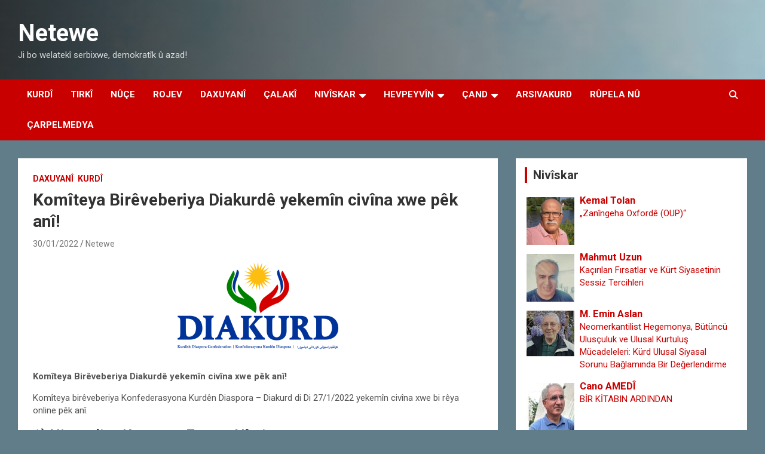

--- FILE ---
content_type: text/html; charset=UTF-8
request_url: http://portal.netewe.com/komiteya-bireveberiya-diakurde-yekemin-civina-xwe-pek-ani/
body_size: 20677
content:
<!doctype html>
<html lang="nl-NL" xmlns:og="http://ogp.me/ns#" xmlns:fb="http://ogp.me/ns/fb#">
<head>
	<meta charset="UTF-8">
	<meta name="viewport" content="width=device-width, initial-scale=1, shrink-to-fit=no">
	<link rel="profile" href="https://gmpg.org/xfn/11">

	<title>Komîteya Birêveberiya Diakurdê yekemîn civîna xwe pêk anî! &#8211; Netewe</title>
<meta name='robots' content='max-image-preview:large' />
<link rel='dns-prefetch' href='//static.addtoany.com' />
<link rel='dns-prefetch' href='//fonts.googleapis.com' />
<link rel="alternate" type="application/rss+xml" title="Netewe &raquo; feed" href="http://portal.netewe.com/feed/" />
<link rel="alternate" type="application/rss+xml" title="Netewe &raquo; reacties feed" href="http://portal.netewe.com/comments/feed/" />
<link rel="alternate" type="application/rss+xml" title="Netewe &raquo; Komîteya Birêveberiya Diakurdê yekemîn civîna xwe pêk anî! reacties feed" href="http://portal.netewe.com/komiteya-bireveberiya-diakurde-yekemin-civina-xwe-pek-ani/feed/" />
<link rel="alternate" title="oEmbed (JSON)" type="application/json+oembed" href="http://portal.netewe.com/wp-json/oembed/1.0/embed?url=http%3A%2F%2Fportal.netewe.com%2Fkomiteya-bireveberiya-diakurde-yekemin-civina-xwe-pek-ani%2F" />
<link rel="alternate" title="oEmbed (XML)" type="text/xml+oembed" href="http://portal.netewe.com/wp-json/oembed/1.0/embed?url=http%3A%2F%2Fportal.netewe.com%2Fkomiteya-bireveberiya-diakurde-yekemin-civina-xwe-pek-ani%2F&#038;format=xml" />
<style id='wp-img-auto-sizes-contain-inline-css' type='text/css'>
img:is([sizes=auto i],[sizes^="auto," i]){contain-intrinsic-size:3000px 1500px}
/*# sourceURL=wp-img-auto-sizes-contain-inline-css */
</style>
<style id='wp-emoji-styles-inline-css' type='text/css'>

	img.wp-smiley, img.emoji {
		display: inline !important;
		border: none !important;
		box-shadow: none !important;
		height: 1em !important;
		width: 1em !important;
		margin: 0 0.07em !important;
		vertical-align: -0.1em !important;
		background: none !important;
		padding: 0 !important;
	}
/*# sourceURL=wp-emoji-styles-inline-css */
</style>
<style id='wp-block-library-inline-css' type='text/css'>
:root{--wp-block-synced-color:#7a00df;--wp-block-synced-color--rgb:122,0,223;--wp-bound-block-color:var(--wp-block-synced-color);--wp-editor-canvas-background:#ddd;--wp-admin-theme-color:#007cba;--wp-admin-theme-color--rgb:0,124,186;--wp-admin-theme-color-darker-10:#006ba1;--wp-admin-theme-color-darker-10--rgb:0,107,160.5;--wp-admin-theme-color-darker-20:#005a87;--wp-admin-theme-color-darker-20--rgb:0,90,135;--wp-admin-border-width-focus:2px}@media (min-resolution:192dpi){:root{--wp-admin-border-width-focus:1.5px}}.wp-element-button{cursor:pointer}:root .has-very-light-gray-background-color{background-color:#eee}:root .has-very-dark-gray-background-color{background-color:#313131}:root .has-very-light-gray-color{color:#eee}:root .has-very-dark-gray-color{color:#313131}:root .has-vivid-green-cyan-to-vivid-cyan-blue-gradient-background{background:linear-gradient(135deg,#00d084,#0693e3)}:root .has-purple-crush-gradient-background{background:linear-gradient(135deg,#34e2e4,#4721fb 50%,#ab1dfe)}:root .has-hazy-dawn-gradient-background{background:linear-gradient(135deg,#faaca8,#dad0ec)}:root .has-subdued-olive-gradient-background{background:linear-gradient(135deg,#fafae1,#67a671)}:root .has-atomic-cream-gradient-background{background:linear-gradient(135deg,#fdd79a,#004a59)}:root .has-nightshade-gradient-background{background:linear-gradient(135deg,#330968,#31cdcf)}:root .has-midnight-gradient-background{background:linear-gradient(135deg,#020381,#2874fc)}:root{--wp--preset--font-size--normal:16px;--wp--preset--font-size--huge:42px}.has-regular-font-size{font-size:1em}.has-larger-font-size{font-size:2.625em}.has-normal-font-size{font-size:var(--wp--preset--font-size--normal)}.has-huge-font-size{font-size:var(--wp--preset--font-size--huge)}.has-text-align-center{text-align:center}.has-text-align-left{text-align:left}.has-text-align-right{text-align:right}.has-fit-text{white-space:nowrap!important}#end-resizable-editor-section{display:none}.aligncenter{clear:both}.items-justified-left{justify-content:flex-start}.items-justified-center{justify-content:center}.items-justified-right{justify-content:flex-end}.items-justified-space-between{justify-content:space-between}.screen-reader-text{border:0;clip-path:inset(50%);height:1px;margin:-1px;overflow:hidden;padding:0;position:absolute;width:1px;word-wrap:normal!important}.screen-reader-text:focus{background-color:#ddd;clip-path:none;color:#444;display:block;font-size:1em;height:auto;left:5px;line-height:normal;padding:15px 23px 14px;text-decoration:none;top:5px;width:auto;z-index:100000}html :where(.has-border-color){border-style:solid}html :where([style*=border-top-color]){border-top-style:solid}html :where([style*=border-right-color]){border-right-style:solid}html :where([style*=border-bottom-color]){border-bottom-style:solid}html :where([style*=border-left-color]){border-left-style:solid}html :where([style*=border-width]){border-style:solid}html :where([style*=border-top-width]){border-top-style:solid}html :where([style*=border-right-width]){border-right-style:solid}html :where([style*=border-bottom-width]){border-bottom-style:solid}html :where([style*=border-left-width]){border-left-style:solid}html :where(img[class*=wp-image-]){height:auto;max-width:100%}:where(figure){margin:0 0 1em}html :where(.is-position-sticky){--wp-admin--admin-bar--position-offset:var(--wp-admin--admin-bar--height,0px)}@media screen and (max-width:600px){html :where(.is-position-sticky){--wp-admin--admin-bar--position-offset:0px}}

/*# sourceURL=wp-block-library-inline-css */
</style><style id='global-styles-inline-css' type='text/css'>
:root{--wp--preset--aspect-ratio--square: 1;--wp--preset--aspect-ratio--4-3: 4/3;--wp--preset--aspect-ratio--3-4: 3/4;--wp--preset--aspect-ratio--3-2: 3/2;--wp--preset--aspect-ratio--2-3: 2/3;--wp--preset--aspect-ratio--16-9: 16/9;--wp--preset--aspect-ratio--9-16: 9/16;--wp--preset--color--black: #000000;--wp--preset--color--cyan-bluish-gray: #abb8c3;--wp--preset--color--white: #ffffff;--wp--preset--color--pale-pink: #f78da7;--wp--preset--color--vivid-red: #cf2e2e;--wp--preset--color--luminous-vivid-orange: #ff6900;--wp--preset--color--luminous-vivid-amber: #fcb900;--wp--preset--color--light-green-cyan: #7bdcb5;--wp--preset--color--vivid-green-cyan: #00d084;--wp--preset--color--pale-cyan-blue: #8ed1fc;--wp--preset--color--vivid-cyan-blue: #0693e3;--wp--preset--color--vivid-purple: #9b51e0;--wp--preset--gradient--vivid-cyan-blue-to-vivid-purple: linear-gradient(135deg,rgb(6,147,227) 0%,rgb(155,81,224) 100%);--wp--preset--gradient--light-green-cyan-to-vivid-green-cyan: linear-gradient(135deg,rgb(122,220,180) 0%,rgb(0,208,130) 100%);--wp--preset--gradient--luminous-vivid-amber-to-luminous-vivid-orange: linear-gradient(135deg,rgb(252,185,0) 0%,rgb(255,105,0) 100%);--wp--preset--gradient--luminous-vivid-orange-to-vivid-red: linear-gradient(135deg,rgb(255,105,0) 0%,rgb(207,46,46) 100%);--wp--preset--gradient--very-light-gray-to-cyan-bluish-gray: linear-gradient(135deg,rgb(238,238,238) 0%,rgb(169,184,195) 100%);--wp--preset--gradient--cool-to-warm-spectrum: linear-gradient(135deg,rgb(74,234,220) 0%,rgb(151,120,209) 20%,rgb(207,42,186) 40%,rgb(238,44,130) 60%,rgb(251,105,98) 80%,rgb(254,248,76) 100%);--wp--preset--gradient--blush-light-purple: linear-gradient(135deg,rgb(255,206,236) 0%,rgb(152,150,240) 100%);--wp--preset--gradient--blush-bordeaux: linear-gradient(135deg,rgb(254,205,165) 0%,rgb(254,45,45) 50%,rgb(107,0,62) 100%);--wp--preset--gradient--luminous-dusk: linear-gradient(135deg,rgb(255,203,112) 0%,rgb(199,81,192) 50%,rgb(65,88,208) 100%);--wp--preset--gradient--pale-ocean: linear-gradient(135deg,rgb(255,245,203) 0%,rgb(182,227,212) 50%,rgb(51,167,181) 100%);--wp--preset--gradient--electric-grass: linear-gradient(135deg,rgb(202,248,128) 0%,rgb(113,206,126) 100%);--wp--preset--gradient--midnight: linear-gradient(135deg,rgb(2,3,129) 0%,rgb(40,116,252) 100%);--wp--preset--font-size--small: 13px;--wp--preset--font-size--medium: 20px;--wp--preset--font-size--large: 36px;--wp--preset--font-size--x-large: 42px;--wp--preset--spacing--20: 0.44rem;--wp--preset--spacing--30: 0.67rem;--wp--preset--spacing--40: 1rem;--wp--preset--spacing--50: 1.5rem;--wp--preset--spacing--60: 2.25rem;--wp--preset--spacing--70: 3.38rem;--wp--preset--spacing--80: 5.06rem;--wp--preset--shadow--natural: 6px 6px 9px rgba(0, 0, 0, 0.2);--wp--preset--shadow--deep: 12px 12px 50px rgba(0, 0, 0, 0.4);--wp--preset--shadow--sharp: 6px 6px 0px rgba(0, 0, 0, 0.2);--wp--preset--shadow--outlined: 6px 6px 0px -3px rgb(255, 255, 255), 6px 6px rgb(0, 0, 0);--wp--preset--shadow--crisp: 6px 6px 0px rgb(0, 0, 0);}:where(.is-layout-flex){gap: 0.5em;}:where(.is-layout-grid){gap: 0.5em;}body .is-layout-flex{display: flex;}.is-layout-flex{flex-wrap: wrap;align-items: center;}.is-layout-flex > :is(*, div){margin: 0;}body .is-layout-grid{display: grid;}.is-layout-grid > :is(*, div){margin: 0;}:where(.wp-block-columns.is-layout-flex){gap: 2em;}:where(.wp-block-columns.is-layout-grid){gap: 2em;}:where(.wp-block-post-template.is-layout-flex){gap: 1.25em;}:where(.wp-block-post-template.is-layout-grid){gap: 1.25em;}.has-black-color{color: var(--wp--preset--color--black) !important;}.has-cyan-bluish-gray-color{color: var(--wp--preset--color--cyan-bluish-gray) !important;}.has-white-color{color: var(--wp--preset--color--white) !important;}.has-pale-pink-color{color: var(--wp--preset--color--pale-pink) !important;}.has-vivid-red-color{color: var(--wp--preset--color--vivid-red) !important;}.has-luminous-vivid-orange-color{color: var(--wp--preset--color--luminous-vivid-orange) !important;}.has-luminous-vivid-amber-color{color: var(--wp--preset--color--luminous-vivid-amber) !important;}.has-light-green-cyan-color{color: var(--wp--preset--color--light-green-cyan) !important;}.has-vivid-green-cyan-color{color: var(--wp--preset--color--vivid-green-cyan) !important;}.has-pale-cyan-blue-color{color: var(--wp--preset--color--pale-cyan-blue) !important;}.has-vivid-cyan-blue-color{color: var(--wp--preset--color--vivid-cyan-blue) !important;}.has-vivid-purple-color{color: var(--wp--preset--color--vivid-purple) !important;}.has-black-background-color{background-color: var(--wp--preset--color--black) !important;}.has-cyan-bluish-gray-background-color{background-color: var(--wp--preset--color--cyan-bluish-gray) !important;}.has-white-background-color{background-color: var(--wp--preset--color--white) !important;}.has-pale-pink-background-color{background-color: var(--wp--preset--color--pale-pink) !important;}.has-vivid-red-background-color{background-color: var(--wp--preset--color--vivid-red) !important;}.has-luminous-vivid-orange-background-color{background-color: var(--wp--preset--color--luminous-vivid-orange) !important;}.has-luminous-vivid-amber-background-color{background-color: var(--wp--preset--color--luminous-vivid-amber) !important;}.has-light-green-cyan-background-color{background-color: var(--wp--preset--color--light-green-cyan) !important;}.has-vivid-green-cyan-background-color{background-color: var(--wp--preset--color--vivid-green-cyan) !important;}.has-pale-cyan-blue-background-color{background-color: var(--wp--preset--color--pale-cyan-blue) !important;}.has-vivid-cyan-blue-background-color{background-color: var(--wp--preset--color--vivid-cyan-blue) !important;}.has-vivid-purple-background-color{background-color: var(--wp--preset--color--vivid-purple) !important;}.has-black-border-color{border-color: var(--wp--preset--color--black) !important;}.has-cyan-bluish-gray-border-color{border-color: var(--wp--preset--color--cyan-bluish-gray) !important;}.has-white-border-color{border-color: var(--wp--preset--color--white) !important;}.has-pale-pink-border-color{border-color: var(--wp--preset--color--pale-pink) !important;}.has-vivid-red-border-color{border-color: var(--wp--preset--color--vivid-red) !important;}.has-luminous-vivid-orange-border-color{border-color: var(--wp--preset--color--luminous-vivid-orange) !important;}.has-luminous-vivid-amber-border-color{border-color: var(--wp--preset--color--luminous-vivid-amber) !important;}.has-light-green-cyan-border-color{border-color: var(--wp--preset--color--light-green-cyan) !important;}.has-vivid-green-cyan-border-color{border-color: var(--wp--preset--color--vivid-green-cyan) !important;}.has-pale-cyan-blue-border-color{border-color: var(--wp--preset--color--pale-cyan-blue) !important;}.has-vivid-cyan-blue-border-color{border-color: var(--wp--preset--color--vivid-cyan-blue) !important;}.has-vivid-purple-border-color{border-color: var(--wp--preset--color--vivid-purple) !important;}.has-vivid-cyan-blue-to-vivid-purple-gradient-background{background: var(--wp--preset--gradient--vivid-cyan-blue-to-vivid-purple) !important;}.has-light-green-cyan-to-vivid-green-cyan-gradient-background{background: var(--wp--preset--gradient--light-green-cyan-to-vivid-green-cyan) !important;}.has-luminous-vivid-amber-to-luminous-vivid-orange-gradient-background{background: var(--wp--preset--gradient--luminous-vivid-amber-to-luminous-vivid-orange) !important;}.has-luminous-vivid-orange-to-vivid-red-gradient-background{background: var(--wp--preset--gradient--luminous-vivid-orange-to-vivid-red) !important;}.has-very-light-gray-to-cyan-bluish-gray-gradient-background{background: var(--wp--preset--gradient--very-light-gray-to-cyan-bluish-gray) !important;}.has-cool-to-warm-spectrum-gradient-background{background: var(--wp--preset--gradient--cool-to-warm-spectrum) !important;}.has-blush-light-purple-gradient-background{background: var(--wp--preset--gradient--blush-light-purple) !important;}.has-blush-bordeaux-gradient-background{background: var(--wp--preset--gradient--blush-bordeaux) !important;}.has-luminous-dusk-gradient-background{background: var(--wp--preset--gradient--luminous-dusk) !important;}.has-pale-ocean-gradient-background{background: var(--wp--preset--gradient--pale-ocean) !important;}.has-electric-grass-gradient-background{background: var(--wp--preset--gradient--electric-grass) !important;}.has-midnight-gradient-background{background: var(--wp--preset--gradient--midnight) !important;}.has-small-font-size{font-size: var(--wp--preset--font-size--small) !important;}.has-medium-font-size{font-size: var(--wp--preset--font-size--medium) !important;}.has-large-font-size{font-size: var(--wp--preset--font-size--large) !important;}.has-x-large-font-size{font-size: var(--wp--preset--font-size--x-large) !important;}
/*# sourceURL=global-styles-inline-css */
</style>

<style id='classic-theme-styles-inline-css' type='text/css'>
/*! This file is auto-generated */
.wp-block-button__link{color:#fff;background-color:#32373c;border-radius:9999px;box-shadow:none;text-decoration:none;padding:calc(.667em + 2px) calc(1.333em + 2px);font-size:1.125em}.wp-block-file__button{background:#32373c;color:#fff;text-decoration:none}
/*# sourceURL=/wp-includes/css/classic-themes.min.css */
</style>
<link rel='stylesheet' id='contact-form-7-css' href='http://portal.netewe.com/wp-content/plugins/contact-form-7/includes/css/styles.css?ver=6.1.4' type='text/css' media='all' />
<link rel='stylesheet' id='ppress-frontend-css' href='http://portal.netewe.com/wp-content/plugins/wp-user-avatar/assets/css/frontend.min.css?ver=4.16.8' type='text/css' media='all' />
<link rel='stylesheet' id='ppress-flatpickr-css' href='http://portal.netewe.com/wp-content/plugins/wp-user-avatar/assets/flatpickr/flatpickr.min.css?ver=4.16.8' type='text/css' media='all' />
<link rel='stylesheet' id='ppress-select2-css' href='http://portal.netewe.com/wp-content/plugins/wp-user-avatar/assets/select2/select2.min.css?ver=6.9' type='text/css' media='all' />
<link rel='stylesheet' id='bootstrap-style-css' href='http://portal.netewe.com/wp-content/themes/newscard/assets/library/bootstrap/css/bootstrap.min.css?ver=4.0.0' type='text/css' media='all' />
<link rel='stylesheet' id='font-awesome-style-css' href='http://portal.netewe.com/wp-content/themes/newscard/assets/library/font-awesome/css/all.min.css?ver=6.9' type='text/css' media='all' />
<link rel='stylesheet' id='newscard-google-fonts-css' href='//fonts.googleapis.com/css?family=Roboto%3A100%2C300%2C300i%2C400%2C400i%2C500%2C500i%2C700%2C700i&#038;ver=6.9' type='text/css' media='all' />
<link rel='stylesheet' id='newscard-style-css' href='http://portal.netewe.com/wp-content/themes/newscard/style.css?ver=6.9' type='text/css' media='all' />
<link rel='stylesheet' id='fancybox-css' href='http://portal.netewe.com/wp-content/plugins/easy-fancybox/fancybox/1.5.4/jquery.fancybox.min.css?ver=6.9' type='text/css' media='screen' />
<style id='fancybox-inline-css' type='text/css'>
#fancybox-outer{background:#ffffff}#fancybox-content{background:#ffffff;border-color:#ffffff;color:#000000;}#fancybox-title,#fancybox-title-float-main{color:#fff}
/*# sourceURL=fancybox-inline-css */
</style>
<link rel='stylesheet' id='addtoany-css' href='http://portal.netewe.com/wp-content/plugins/add-to-any/addtoany.min.css?ver=1.16' type='text/css' media='all' />
<script type="text/javascript" id="addtoany-core-js-before">
/* <![CDATA[ */
window.a2a_config=window.a2a_config||{};a2a_config.callbacks=[];a2a_config.overlays=[];a2a_config.templates={};a2a_localize = {
	Share: "Delen",
	Save: "Opslaan",
	Subscribe: "Inschrijven",
	Email: "E-mail",
	Bookmark: "Bookmark",
	ShowAll: "Alles weergeven",
	ShowLess: "Niet alles weergeven",
	FindServices: "Vind dienst(en)",
	FindAnyServiceToAddTo: "Vind direct een dienst om aan toe te voegen",
	PoweredBy: "Mede mogelijk gemaakt door",
	ShareViaEmail: "Delen per e-mail",
	SubscribeViaEmail: "Abonneren via e-mail",
	BookmarkInYourBrowser: "Bookmark in je browser",
	BookmarkInstructions: "Druk op Ctrl+D of \u2318+D om deze pagina te bookmarken",
	AddToYourFavorites: "Voeg aan je favorieten toe",
	SendFromWebOrProgram: "Stuur vanuit elk e-mailadres of e-mail programma",
	EmailProgram: "E-mail programma",
	More: "Meer&#8230;",
	ThanksForSharing: "Bedankt voor het delen!",
	ThanksForFollowing: "Dank voor het volgen!"
};


//# sourceURL=addtoany-core-js-before
/* ]]> */
</script>
<script type="text/javascript" defer src="https://static.addtoany.com/menu/page.js" id="addtoany-core-js"></script>
<script type="text/javascript" src="http://portal.netewe.com/wp-includes/js/jquery/jquery.min.js?ver=3.7.1" id="jquery-core-js"></script>
<script type="text/javascript" src="http://portal.netewe.com/wp-includes/js/jquery/jquery-migrate.min.js?ver=3.4.1" id="jquery-migrate-js"></script>
<script type="text/javascript" defer src="http://portal.netewe.com/wp-content/plugins/add-to-any/addtoany.min.js?ver=1.1" id="addtoany-jquery-js"></script>
<script type="text/javascript" src="http://portal.netewe.com/wp-content/plugins/related-posts-thumbnails/assets/js/front.min.js?ver=4.3.1" id="rpt_front_style-js"></script>
<script type="text/javascript" src="http://portal.netewe.com/wp-content/plugins/related-posts-thumbnails/assets/js/lazy-load.js?ver=4.3.1" id="rpt-lazy-load-js"></script>
<script type="text/javascript" src="http://portal.netewe.com/wp-content/plugins/wp-user-avatar/assets/flatpickr/flatpickr.min.js?ver=4.16.8" id="ppress-flatpickr-js"></script>
<script type="text/javascript" src="http://portal.netewe.com/wp-content/plugins/wp-user-avatar/assets/select2/select2.min.js?ver=4.16.8" id="ppress-select2-js"></script>
<link rel="https://api.w.org/" href="http://portal.netewe.com/wp-json/" /><link rel="alternate" title="JSON" type="application/json" href="http://portal.netewe.com/wp-json/wp/v2/posts/19856" /><link rel="EditURI" type="application/rsd+xml" title="RSD" href="http://portal.netewe.com/xmlrpc.php?rsd" />
<meta name="generator" content="WordPress 6.9" />
<link rel="canonical" href="http://portal.netewe.com/komiteya-bireveberiya-diakurde-yekemin-civina-xwe-pek-ani/" />
<link rel='shortlink' href='http://portal.netewe.com/?p=19856' />
<style>[class*=" icon-oc-"],[class^=icon-oc-]{speak:none;font-style:normal;font-weight:400;font-variant:normal;text-transform:none;line-height:1;-webkit-font-smoothing:antialiased;-moz-osx-font-smoothing:grayscale}.icon-oc-one-com-white-32px-fill:before{content:"901"}.icon-oc-one-com:before{content:"900"}#one-com-icon,.toplevel_page_onecom-wp .wp-menu-image{speak:none;display:flex;align-items:center;justify-content:center;text-transform:none;line-height:1;-webkit-font-smoothing:antialiased;-moz-osx-font-smoothing:grayscale}.onecom-wp-admin-bar-item>a,.toplevel_page_onecom-wp>.wp-menu-name{font-size:16px;font-weight:400;line-height:1}.toplevel_page_onecom-wp>.wp-menu-name img{width:69px;height:9px;}.wp-submenu-wrap.wp-submenu>.wp-submenu-head>img{width:88px;height:auto}.onecom-wp-admin-bar-item>a img{height:7px!important}.onecom-wp-admin-bar-item>a img,.toplevel_page_onecom-wp>.wp-menu-name img{opacity:.8}.onecom-wp-admin-bar-item.hover>a img,.toplevel_page_onecom-wp.wp-has-current-submenu>.wp-menu-name img,li.opensub>a.toplevel_page_onecom-wp>.wp-menu-name img{opacity:1}#one-com-icon:before,.onecom-wp-admin-bar-item>a:before,.toplevel_page_onecom-wp>.wp-menu-image:before{content:'';position:static!important;background-color:rgba(240,245,250,.4);border-radius:102px;width:18px;height:18px;padding:0!important}.onecom-wp-admin-bar-item>a:before{width:14px;height:14px}.onecom-wp-admin-bar-item.hover>a:before,.toplevel_page_onecom-wp.opensub>a>.wp-menu-image:before,.toplevel_page_onecom-wp.wp-has-current-submenu>.wp-menu-image:before{background-color:#76b82a}.onecom-wp-admin-bar-item>a{display:inline-flex!important;align-items:center;justify-content:center}#one-com-logo-wrapper{font-size:4em}#one-com-icon{vertical-align:middle}.imagify-welcome{display:none !important;}</style>        <style>
            #related_posts_thumbnails li {
                border-right: 1px solid #DDDDDD;
                background-color: #FFFFFF            }

            #related_posts_thumbnails li:hover {
                background-color: #EEEEEF;
            }

            .relpost_content {
                font-size: 12px;
                color: #333333;
            }

            .relpost-block-single {
                background-color: #FFFFFF;
                border-right: 1px solid #DDDDDD;
                border-left: 1px solid #DDDDDD;
                margin-right: -1px;
            }

            .relpost-block-single:hover {
                background-color: #EEEEEF;
            }
        </style>

        <link rel="pingback" href="http://portal.netewe.com/xmlrpc.php">		<style type="text/css">
					.site-title a,
			.site-description {
				color: #141414;
			}
				</style>
		<style type="text/css" id="custom-background-css">
body.custom-background { background-color: #607d89; }
</style>
	<link rel="icon" href="http://portal.netewe.com/wp-content/uploads/2025/12/cropped-Logo-ala-32x32.png" sizes="32x32" />
<link rel="icon" href="http://portal.netewe.com/wp-content/uploads/2025/12/cropped-Logo-ala-192x192.png" sizes="192x192" />
<link rel="apple-touch-icon" href="http://portal.netewe.com/wp-content/uploads/2025/12/cropped-Logo-ala-180x180.png" />
<meta name="msapplication-TileImage" content="http://portal.netewe.com/wp-content/uploads/2025/12/cropped-Logo-ala-270x270.png" />
		<style type="text/css" id="wp-custom-css">
			.post-img-wrap .post-img,
.page-single-img-wrap .post-img {
	position: absolute;
	top: 0;
	left: 0;
	right: 0;
	bottom: 0;
	background-size: contain;
	background-position: center center;
	background-repeat: no-repeat;
	transition: all ease-in-out 0.5s;
	-webkit-transition: all ease-in-out 0.5s;
	-moz-transition: all ease-in-out 0.5s;
	transform: scale(1.006);
	-webkit-transform: scale(1.006);
	-moz-transform: scale(1.006);
}
.post-img-wrap, .page-single-img-wrap {
    display: block;
    position: relative;
    overflow: hidden;
	    background-color: #fff
   }		</style>
		
<!-- START - Heateor Open Graph Meta Tags 1.1.12 -->
<link rel="canonical" href="http://portal.netewe.com/komiteya-bireveberiya-diakurde-yekemin-civina-xwe-pek-ani/"/>
<meta name="description" content="Komîteya Birêveberiya Diakurdê yekemîn civîna xwe pêk anî! Komîteya birêveberiya Konfederasyona Kurdên Diaspora - Diakurd di Di 27/1/2022 yekemîn civîna xwe bi rêya online pêk anî. 1) Nirxandina Kongreya Zaraya Nîştiman Kongreya Diakurdê bi amadebûna zêdeyî 120 kesan bi fîzîkî û 60 kesan bi rêya onl"/>
<meta property="og:locale" content="nl_NL"/>
<meta property="og:site_name" content="Netewe"/>
<meta property="og:title" content="Komîteya Birêveberiya Diakurdê yekemîn civîna xwe pêk anî!"/>
<meta property="og:url" content="http://portal.netewe.com/komiteya-bireveberiya-diakurde-yekemin-civina-xwe-pek-ani/"/>
<meta property="og:type" content="article"/>
<meta property="og:image" content="http://portal.netewe.com/wp-content/uploads/2022/01/Diakurd-logo-2022.png"/>
<meta property="og:description" content="Komîteya Birêveberiya Diakurdê yekemîn civîna xwe pêk anî! Komîteya birêveberiya Konfederasyona Kurdên Diaspora - Diakurd di Di 27/1/2022 yekemîn civîna xwe bi rêya online pêk anî. 1) Nirxandina Kongreya Zaraya Nîştiman Kongreya Diakurdê bi amadebûna zêdeyî 120 kesan bi fîzîkî û 60 kesan bi rêya onl"/>
<meta name="twitter:title" content="Komîteya Birêveberiya Diakurdê yekemîn civîna xwe pêk anî!"/>
<meta name="twitter:url" content="http://portal.netewe.com/komiteya-bireveberiya-diakurde-yekemin-civina-xwe-pek-ani/"/>
<meta name="twitter:description" content="Komîteya Birêveberiya Diakurdê yekemîn civîna xwe pêk anî! Komîteya birêveberiya Konfederasyona Kurdên Diaspora - Diakurd di Di 27/1/2022 yekemîn civîna xwe bi rêya online pêk anî. 1) Nirxandina Kongreya Zaraya Nîştiman Kongreya Diakurdê bi amadebûna zêdeyî 120 kesan bi fîzîkî û 60 kesan bi rêya onl"/>
<meta name="twitter:image" content="http://portal.netewe.com/wp-content/uploads/2022/01/Diakurd-logo-2022.png"/>
<meta name="twitter:card" content="summary_large_image"/>
<meta itemprop="name" content="Komîteya Birêveberiya Diakurdê yekemîn civîna xwe pêk anî!"/>
<meta itemprop="description" content="Komîteya Birêveberiya Diakurdê yekemîn civîna xwe pêk anî! Komîteya birêveberiya Konfederasyona Kurdên Diaspora - Diakurd di Di 27/1/2022 yekemîn civîna xwe bi rêya online pêk anî. 1) Nirxandina Kongreya Zaraya Nîştiman Kongreya Diakurdê bi amadebûna zêdeyî 120 kesan bi fîzîkî û 60 kesan bi rêya onl"/>
<meta itemprop="image" content="http://portal.netewe.com/wp-content/uploads/2022/01/Diakurd-logo-2022.png"/>
<!-- END - Heateor Open Graph Meta Tags -->

<link rel='stylesheet' id='author-avatars-widget-css' href='http://portal.netewe.com/wp-content/plugins/author-avatars/css/widget.css?ver=2.1.25' type='text/css' media='all' />
</head>

<body class="wp-singular post-template-default single single-post postid-19856 single-format-standard custom-background wp-theme-newscard theme-body group-blog">

<div id="page" class="site">
	<a class="skip-link screen-reader-text" href="#content">Ga naar de inhoud</a>
	
	<header id="masthead" class="site-header">
				<nav class="navbar navbar-expand-lg d-block">
			<div class="navbar-head navbar-bg-set header-overlay-dark"  style="background-image:url('http://portal.netewe.com/wp-content/uploads/2023/11/Sindimen.png');">
				<div class="container">
					<div class="row navbar-head-row align-items-center">
						<div class="col-lg-4">
							<div class="site-branding navbar-brand">
																	<h2 class="site-title"><a href="http://portal.netewe.com/" rel="home">Netewe</a></h2>
																	<p class="site-description">Ji bo welatekî serbixwe, demokratîk û azad!</p>
															</div><!-- .site-branding .navbar-brand -->
						</div>
											</div><!-- .row -->
				</div><!-- .container -->
			</div><!-- .navbar-head -->
			<div class="navigation-bar">
				<div class="navigation-bar-top">
					<div class="container">
						<button class="navbar-toggler menu-toggle" type="button" data-toggle="collapse" data-target="#navbarCollapse" aria-controls="navbarCollapse" aria-expanded="false" aria-label="Toggle navigatie"></button>
						<span class="search-toggle"></span>
					</div><!-- .container -->
					<div class="search-bar">
						<div class="container">
							<div class="search-block off">
								<form action="http://portal.netewe.com/" method="get" class="search-form">
	<label class="assistive-text"> Zoeken </label>
	<div class="input-group">
		<input type="search" value="" placeholder="Zoeken" class="form-control s" name="s">
		<div class="input-group-prepend">
			<button class="btn btn-theme">Zoeken</button>
		</div>
	</div>
</form><!-- .search-form -->
							</div><!-- .search-box -->
						</div><!-- .container -->
					</div><!-- .search-bar -->
				</div><!-- .navigation-bar-top -->
				<div class="navbar-main">
					<div class="container">
						<div class="collapse navbar-collapse" id="navbarCollapse">
							<div id="site-navigation" class="main-navigation nav-uppercase" role="navigation">
								<ul class="nav-menu navbar-nav d-lg-block"><li id="menu-item-22933" class="menu-item menu-item-type-taxonomy menu-item-object-category current-post-ancestor current-menu-parent current-post-parent menu-item-22933"><a href="http://portal.netewe.com/category/kurdi/">Kurdî</a></li>
<li id="menu-item-22938" class="menu-item menu-item-type-taxonomy menu-item-object-category menu-item-22938"><a href="http://portal.netewe.com/category/tirki/">Tirkî</a></li>
<li id="menu-item-23445" class="menu-item menu-item-type-taxonomy menu-item-object-category menu-item-23445"><a href="http://portal.netewe.com/category/news/">Nûçe</a></li>
<li id="menu-item-23725" class="menu-item menu-item-type-taxonomy menu-item-object-category menu-item-23725"><a href="http://portal.netewe.com/category/hot/">Rojev</a></li>
<li id="menu-item-23128" class="menu-item menu-item-type-taxonomy menu-item-object-category current-post-ancestor current-menu-parent current-post-parent menu-item-23128"><a href="http://portal.netewe.com/category/explanation/">Daxuyanî</a></li>
<li id="menu-item-23450" class="menu-item menu-item-type-taxonomy menu-item-object-category menu-item-23450"><a href="http://portal.netewe.com/category/ziman/calaki/">Çalakî</a></li>
<li id="menu-item-23127" class="menu-item menu-item-type-taxonomy menu-item-object-category menu-item-has-children menu-item-23127"><a href="http://portal.netewe.com/category/niviskar/">Nivîskar</a>
<ul class="sub-menu">
	<li id="menu-item-23446" class="menu-item menu-item-type-taxonomy menu-item-object-category menu-item-23446"><a href="http://portal.netewe.com/category/niviskare-mevan/">Nivîskarê Mêvan</a></li>
</ul>
</li>
<li id="menu-item-23129" class="menu-item menu-item-type-taxonomy menu-item-object-category menu-item-has-children menu-item-23129"><a href="http://portal.netewe.com/category/promoted/">Hevpeyvîn</a>
<ul class="sub-menu">
	<li id="menu-item-23447" class="menu-item menu-item-type-taxonomy menu-item-object-category menu-item-23447"><a href="http://portal.netewe.com/category/panel/">Panel</a></li>
	<li id="menu-item-23449" class="menu-item menu-item-type-taxonomy menu-item-object-category menu-item-23449"><a href="http://portal.netewe.com/category/sersaxi/">Sersaxi</a></li>
</ul>
</li>
<li id="menu-item-23134" class="menu-item menu-item-type-taxonomy menu-item-object-category menu-item-has-children menu-item-23134"><a href="http://portal.netewe.com/category/cand/">Çand</a>
<ul class="sub-menu">
	<li id="menu-item-23130" class="menu-item menu-item-type-taxonomy menu-item-object-category menu-item-23130"><a href="http://portal.netewe.com/category/video/">Vîdeo</a></li>
	<li id="menu-item-23366" class="menu-item menu-item-type-taxonomy menu-item-object-category menu-item-23366"><a href="http://portal.netewe.com/category/belge/">Belge</a></li>
	<li id="menu-item-23131" class="menu-item menu-item-type-taxonomy menu-item-object-category menu-item-23131"><a href="http://portal.netewe.com/category/lekolin/">Lêkolîn</a></li>
	<li id="menu-item-22936" class="menu-item menu-item-type-taxonomy menu-item-object-category menu-item-22936"><a href="http://portal.netewe.com/category/pirtuk/">Pirtûk</a></li>
	<li id="menu-item-23132" class="menu-item menu-item-type-taxonomy menu-item-object-category menu-item-23132"><a href="http://portal.netewe.com/category/huner/">Huner</a></li>
	<li id="menu-item-23728" class="menu-item menu-item-type-post_type menu-item-object-post menu-item-23728"><a href="http://portal.netewe.com/hawar-u-celadet-ali-bedir-xan/">Arşîva Kurd</a></li>
</ul>
</li>
<li id="menu-item-23135" class="menu-item menu-item-type-custom menu-item-object-custom menu-item-23135"><a href="https://www.arsivakurd.org/">Arsivakurd</a></li>
<li id="menu-item-23137" class="menu-item menu-item-type-custom menu-item-object-custom menu-item-23137"><a href="http://www.rupelanu.com/">Rûpela Nû</a></li>
<li id="menu-item-23136" class="menu-item menu-item-type-custom menu-item-object-custom menu-item-23136"><a href="https://www.facebook.com/carpelmedya">Çarpelmedya</a></li>
</ul>							</div><!-- #site-navigation .main-navigation -->
						</div><!-- .navbar-collapse -->
						<div class="nav-search">
							<span class="search-toggle"></span>
						</div><!-- .nav-search -->
					</div><!-- .container -->
				</div><!-- .navbar-main -->
			</div><!-- .navigation-bar -->
		</nav><!-- .navbar -->

		
		
			</header><!-- #masthead --><div id="content" class="site-content">
	<div class="container">
		<div class="row justify-content-center site-content-row">
			<div id="primary" class="content-area col-lg-8">
				<main id="main" class="site-main">

						<div class="post-19856 post type-post status-publish format-standard has-post-thumbnail hentry category-explanation category-kurdi">

		
				<div class="entry-meta category-meta">
					<div class="cat-links"><a href="http://portal.netewe.com/category/explanation/" rel="category tag">Daxuyanî</a> <a href="http://portal.netewe.com/category/kurdi/" rel="category tag">Kurdî</a></div>
				</div><!-- .entry-meta -->

			
					<header class="entry-header">
				<h1 class="entry-title">Komîteya Birêveberiya Diakurdê yekemîn civîna xwe pêk anî!</h1>
									<div class="entry-meta">
						<div class="date"><a href="http://portal.netewe.com/komiteya-bireveberiya-diakurde-yekemin-civina-xwe-pek-ani/" title="Komîteya Birêveberiya Diakurdê yekemîn civîna xwe pêk anî!">30/01/2022</a> </div> <div class="by-author vcard author"><a href="http://portal.netewe.com/author/netewe/">Netewe</a> </div>											</div><!-- .entry-meta -->
								</header>
				<div class="entry-content">
			<p><img fetchpriority="high" decoding="async" class="size-medium wp-image-19857 aligncenter" src="http://portal.netewe.com/wp-content/uploads/2022/01/Diakurd-logo-2022-300x169.png" alt="" width="300" height="169" srcset="http://portal.netewe.com/wp-content/uploads/2022/01/Diakurd-logo-2022-300x169.png 300w, http://portal.netewe.com/wp-content/uploads/2022/01/Diakurd-logo-2022-768x432.png 768w, http://portal.netewe.com/wp-content/uploads/2022/01/Diakurd-logo-2022-850x479.png 850w, http://portal.netewe.com/wp-content/uploads/2022/01/Diakurd-logo-2022.png 1087w" sizes="(max-width: 300px) 100vw, 300px" /></p>
<p><strong>Komîteya Birêveberiya Diakurdê yekemîn civîna xwe pêk anî!</strong></p>
<p>Komîteya birêveberiya Konfederasyona Kurdên Diaspora &#8211; Diakurd di Di 27/1/2022 yekemîn civîna xwe bi rêya online pêk anî.</p>
<h4>1) Nirxandina Kongreya Zaraya Nîştiman</h4>
<p>Kongreya Diakurdê bi amadebûna zêdeyî 120 kesan bi fîzîkî û 60 kesan bi rêya online, bi amadebûna nûnerên Federasyon û navendan, jimareyeka diyar ya pispor û şarezayên Kurd û nûnerên partiyên Kurdistanî wek mêvan di Di 22/1/2022 li Stockholmê hat damezrandin. Kongre bo rêzgirtin li xebata mamosteya Kurd Zara Mihemedî ku ji aliyê rejîma Îranê hatîye zindanîkirin, bi navê Kongreya Zaraya Niştîman hatibû binavkirin.</p>
<p>Komîteya birêveberiyê çêbûna kongrê û damezrandina Diakurdê, di şert û mercên hebûna pandemiya korona de wek serkvtin û destkevteke dîrokî bo xebata Kurdên diaspora, bilind dinirxîne. Komîtê bi yekdengî tekez kir ku di karûbarên xwe de girêdayî destûra pesendkirî û biryarên kongrê dibe û dê amadekariyên pêwîst bike bo pêdaçûn bi pêşniyar û têbiniyên ku di kongrê de hatin baskirin.</p>
<h4>2) Rêkxistina organên Diakurdê</h4>
<p>Di kongrê de derveyî çar nûnerên federasyonên endam, çar endamên din û du endamên cîgir jî bo komîteya birêveberî hatin hilbijartin. Di civîna yekem de serok, sekreter û berpirsê darayî bi yekdengî hatin hilbijartin. Komîteya birêveberî ji wan kesane pêk tê:</p>
<ul>
<li>Adnan Axacan, serok Roj Khalaf</li>
<li>Welat Nehri, sekreter Adnan Muxtar</li>
<li>Lilan Mele Abdullah, berpirsê darayî Mehmet Tanriverdi</li>
<li>Nujin Alacabek Şevki Ozkan, endamê cîgir</li>
<li>Keya Izol Hiwa Shwani, endamê cîgir</li>
</ul>
<p>Komîteya birêveberî wê di demek nêz de berpirsên komîsyonên taybet hilbijêre û li gel organên din ango Encûmena şewirmendan û Komîteya çavdêrî hemahengiyê bike bo cîbicîkirina erkên xwe.</p>
<h4>3) Nirx û armancên Diakurdê</h4>
<p>Diakurd di xebat û têkeliyên xwe de rêzê ji îrade û serweriya Kurdên diaspora digire. Diakurd girêdayî nirxên neteweyî ye û dixwaze bi parastina serbixweyiya xwe ya aborî, siyasî û rêkxistinî li ba hemû Kurdistaniyan û dostên kurdan re bibe rêkxistineke cihê baweriyê.</p>
<p>Diakurd rêz li xebata hemû partiyên siyasî yên Kurdistanî digire, û girîngiyeke taybet dide pêwendiyên xwe yên li gel Herêma Başûrê Kurdistanê. Pêwendiyên Diakurdê li gel Herêma Kurdistanê û aliyên siyasî li ser bingeha nirxên neteweyî û piştgîriya dualî dibe. Diakurd parastina destkevtên herêma Kurdistanê û piştgîrîkirina mafê çarenivîsê bo gelê Kurd li hemû beşên Kurdistanê erka xwe dibîne. Yekîtî, hevkarî û yekrêziya gelê kurd yek ji armancên serekî yên Diakurdê ye.</p>
<p>Komîteya birêveberiya Konfederasyona Kurdên Diaspora &#8211; Diakurd 30/1/2022</p>
<p>Diakurd |</p>
<p>&nbsp;</p>
<p><strong>کۆمیتەی بەڕێوەبەریی دیاکورد یەکەم کۆبوونەوەی پێک هێنا!  </strong></p>
<p>کۆمیتەی بەڕێوەبەریی کۆنفیدراسیۆنی کوردانی دیاسپۆرا &#8211; دیاکورد یەکەمین کۆبوونەوەی خۆی لە ٢٧/ ١/٢٠٢٢ بە ڕێگەی ئۆنلاین پێک هێنا.</p>
<h1>١( نرخاندنی کۆنگرەی زارای نیشتمان</h1>
<p>کۆنگرەی دامەزراندنی دیاکورد لە ڕۆژی شەممە ٢٢/١/ ٢٠٢٢ )٢ی ڕێبەندان( بە ئامادەبونی زیاتر لە ١٢٠ کەس بە فیزیکی و ٦٠ کەس بە ئۆنلاین ل ە نوێنەرانی فیدراسیۆن و ناوەندەکان و ژمارەیەکی بەربەچاو لە پسپۆران و شارەزایانی کورد و نوێنەرانی لایەنە سیاسیەکان وەک مێوان لە ستۆکهۆلمی پێتەختی سوێد بەڕێوەچوو .بۆ پشتگیری و ڕێزگرتن لە خەبات و</p>
<p>خۆراگری مامۆستای کورد زارا محەمەدی کە لەلایەن ڕژێمی ئێرانەوە حوکمی بەندیخانەی بەسەردا سەپێنراوە، ناوی &#8220;زارای نشتیمان&#8221; بۆ کۆنگرە هەلبژێردرابوو.</p>
<p>کۆمیتەی بەڕێوەبەری پێکهێنانی کۆنگرە و دامەزراندنی دیاکورد لە هەلومەرجی بوونی پەتای کۆرۆنا دا، بە دەستکەوتێکی مێژوویی بۆ خەباتی کوردانی دیاسپۆرا دەنرخێنیت. کۆمیتە بە کۆی دەنگ جەختی لە سەر ئەوە کردەوە کە پشت دەبەستێت بە دەستووری پەسەندکراو و بڕیارەکانی کۆنگرە و ئامادەکاری پێویست دەکا بۆ بەدواداچوونی ئەو پێشنیار و تێبینیانەی کە لە کۆنگرە دا باس کراون.</p>
<h1>٢( ڕێکخستنی ئۆرگانەکانی دیاکورد</h1>
<p>لە کۆنگرە دا لە دەرەوەی چوار نوێنەری فیدراسیۆنەکانی ئەندام، چوار ئەندامی تر و دوو ئەندامی جێگر بۆ کۆمیتەی بەڕێوەبەری هەڵبژێردران. لە کۆبوونەوەی دەستەی بەڕێوەبەری دا سەرۆک و سکرتێر و بەرپرسی دارایی بە کۆی دەنگ هەڵبژێردران. کۆمیتەی بەڕێوەبەری لەم کەسانە پێکدێت:</p>
<p>&nbsp;</p>
<table width="495">
<tbody>
<tr>
<td width="288">•        ڕۆژ خەلە ف</p>
<p>•        عەدنان موختار</p>
<p>•        محمد تانریڤێردی</p>
<p>•        شە وقی ئۆزکان، ئەندامی جێگ ر</p>
<p>•        هیوا شوانی، ئەندامی جێگر</td>
<td width="207">•        عەدنان ئاغاجان، سەرۆ ک</p>
<p>•        وڵات نەهری، سکرتێر</p>
<p>•        لەیلان مەلە عەبدوڵلا، بەرپرسی دارایی</p>
<p>•        نوژین ئالاجابە ک</p>
<p>•        کەیا ئیزۆ ل</td>
</tr>
</tbody>
</table>
<p>کۆمیتەی بەڕێوەبەری لە ماوەیێکی کورت دا بەرپرسانی کۆمیسیونەکانی تایبەت هەڵدەبژێرێت و بۆ جێبەجێکردنی ئەرکەکانی هەماهەنگی لە گەڵ ئورگانەکانی تر واتە ئەنجومەنی ڕاوێژکاران و کۆمیتەی چاوردێری دەکا.</p>
<h1>٣( نرخ و ئارمانجەکانی دیاکورد</h1>
<p>دیاکورد لە چالاکی و پێوەندیەکانی دا ڕێز لە ئیرادە و سەروەریی کوردانی دیاسپۆرا دەگرێت. دیاکورد پابەندە بە نرخەکانی نەتەوەیی و دەیەوێت بە پاراستنی سەربەخۆیی ئابووری، سیاسی و ڕێکخستنی ببێتە جێگەی متمانەی هەموو کوردستانیان و دۆستانی کورد.</p>
<p>دیاکورد ڕێز لە خەباتی هەموو لایەنەسیاسیەکانی کوردستانی دەگرێت و گرینگیەکی تایبەت بە پێوەندیەکانی لە گەل حکومەتی هەرێمی کوردستان دەدا. پەیوەندیەکانی دیاکورد لە گەل هەڕێمی کوردستان و لایەنەسیاسیەکان لە سەر بنەمای نرخەکانی نەتەوەیی و پاڵپشتیی دوولایەنە دەبێت. دیاکورد پاراستنی دەستکەوتەکانی کوردستان و پشتگیریکردنی مافی چارەنووس بۆ گەلی کورد لە هەموو بەشەکانی کوردستان بە ئەرکی خۆی دەزانێت. یەکێتی، هاوکاری و یەکڕیزیی نەتەوەی کورد یەک لە ئامانجەسەرەکیەکانی دیاکوردە .</p>
<p>کۆمیتەی بەڕێوەبەریی کۆنفیدراسیۆنی کوردانی دیاسپۆرا &#8211; دیاکورد</p>
<p>٢٠٢٢/١/٣٠</p>
<p>Diakurd |</p>
<p>&nbsp;</p>
<h4>Komîteya Rayberîya Diakurdî kombîyayîşê xo yê yewinî viraşt</h4>
<p>Komîteya Rayberîya Konfederasyona Kurdê Diaspora &#8211; Diakurd roja 27/1/2022 kombîyayîşê xo yê yewinî online ser o kerd.</p>
<h4>1) Nirxnayîşê Kongreya Zaraya Welatperwere</h4>
<p>Kongreya Diakurdî bi beşdarî qasê 120 kesanê bi fîzîkî û 60 kesanê online ser o, bi beşdarîya temsîlkaranê Federasyon û merkezan, qismêk pispor û şexsanê Kurd û temsîlkaranê partiyanê Kurdistanî roja 22/1/2022 Stockholm de virazîya. Kongre seba rêzgirewtişê xebata mamosteya Kurd Zara Mihemedî a ke hetê rejîmê Îranî ra amey zindankerdene, bi nameyê Kongreya Zaraya Welatperwere ameybî name kerdene.</p>
<p>Komîteya Rayberîye, şîyayîşê kongre û awanbîyayîşê Diakurdî ser o amey têhet, goreyê şert û mercê estbîyayîşê pandemiya korona, komîte viraştişê kongre serkewte û semedê kurdanê diaspora sey destvisnayîşêko tarîxî şîrove kerd. Komîte bi yew veng îfade kerd ke, karûbarê xo de girêdayîyê destûrê tesdîqkerdeyî û qiraranê kongre bê û do semedê lazimî, pêşnîyar û prosesê vernîya ma ke kongre de ameybî behskerdene xebatî berê kerdene.</p>
<h4>2) Organîsyonê Organê Diakurdî</h4>
<p>Kongre de bê çar temsîlkaranê federasyonê endam, çar endamê bînî û di endamê hetkarî zî semedê komîteya rayberîye  ameyî weçînayîş.  Kombîyayîşê yewinî de serek, sekreter û mesulê îkdîsadî bi yewrayî  ameyî weçînayene. Komîteya rayerî nê kesan ra yena ca:</p>
<ul>
<li>Adnan Axacan, serek Roj Khalaf</li>
<li>Welat Nehri, sekreter Adnan Muxtar</li>
<li>Lilan Mele Abdullah, mesulê îkdîsadî Mehmet Tanriverdi</li>
<li>Nujin Alacabek Şevki Ozkan, endamo hetkar</li>
<li>Keya Izol Hiwa Shwani, endamê hetkare</li>
</ul>
<p>Komîteya rayberîye do demêko nêzdî de îdarekaranê komîsyonê taybetî biweçîno û pa organanê bînan yan zî Encûmena Şewirmendan û Komîteya Çimdarîye seba bewlîkerdişê wezîfeyê înan ca bidê bi.</p>
<h4>3) Nirx û armancê Diakurdî</h4>
<p>Diakurd xebate û têkiliyanê xo de hurmet dano îrade û serweriya Kurdanê diaspora. Diakurd girêdayîyê erjanê neteweyî yo û wazeno bi pawitişê xoserîya xo ya aborî, siyasî û organîzasyonî semedê pêruna Kurdistaniyan û dostanê kurdan biba organîzasyonêka cayê bawerîye.</p>
<p>Diakurd hurmet dano xebata heme partiyanê siyasî yê Kurdistanî, û muhîmîyêka taybete dano têkilîya xo ya bi Herêma Başûrê Kurdistanî reyde.Têkilîyê Diakurdî bi Herêma Kurdistanî û hetanê siyasî reyde bingehê erjanê neteweyî û hetkarîya dihetî ser o bo. Diakurd a destvistişanê  Herêma Kurdistanî paweno û pêrûna perçeyanê Kurdistanî de hetkarî dano heqê xo îdarekerdişî yê şarê Kurdî. Diakurd Yewîtî, hemkarî û yewperçeyîya şarê kurdî armancanê xo yê serekîyan ra yew vîneno.</p>
<p>Komîteya Rayberîya Konfederasyona Kurdê Diaspora – Diakurd</p>
<p>30/1/2022</p>
<p>Diakurd |</p>
<p>Agedarîya malpera www.netewe.com</p>
<p>Berîya demekê, li Hewlêrê, paytexta Başûrê Kurdistanê konfederasyona Revenda Kurd hate avakirin. Wek raya giştî agahdar e, li Stockholmê jî konfederasyona DÎYAKURD hate avakirin. Bi qasî em agahdar in du hewildanên din jî hene ku hîna bi avakirina konfederasyonan biencam nebûnin. Em wek malpera Netewe perçekirina Dîaspora Kurd di berjewendîya neteweya Kurd de nabînin. Em wek malperek Kurdî, hêvî û daxwaz dikin ku alîyên Kurd yên welatperwer di bin sîwanekê de helwesta xwe bikin yek.</p>
<p>&nbsp;</p>
<!-- relpost-thumb-wrapper --><div class="relpost-thumb-wrapper"><!-- filter-class --><div class="relpost-thumb-container"><style>.relpost-block-single-image, .relpost-post-image { margin-bottom: 10px; }</style><h3>Hinek nivîsên din:</h3><!-- related_posts_thumbnails --><ul id="related_posts_thumbnails" style="list-style-type:none; list-style-position: inside; padding: 0; margin:0"><li ><a href="http://portal.netewe.com/serok-barzani-nameyek-ji-bo-parlemena-kurdistane-sand/"><img class="relpost-post-image lazy-load" alt="Serok Barzanî nameyek ji bo Parlemena Kurdistanê şand" data-src="http://portal.netewe.com/wp-content/uploads/2017/10/Serok-Barzani3-150x150.jpg" width="150" height="150" style="aspect-ratio:1/1"/></a><a href="http://portal.netewe.com/serok-barzani-nameyek-ji-bo-parlemena-kurdistane-sand/" class="relpost_content" style="width: 150px;height: 75px; font-family: Arial; "><span class="rpth_list_content"><h2 class="relpost_card_title">Serok Barzanî nameyek ji bo Parlemena Kurdistanê şand</h2></span></a></li><li ><a href="http://portal.netewe.com/eris-berbelav-dibin-li-gelek-bajaran-erisi-suriyeyiyan-hat-kirin/"><img class="relpost-post-image lazy-load" alt="Êriş berbelav dibin: Li gelek bajaran êrişî Sûriyeyiyan hat kirin!" data-src="http://portal.netewe.com/wp-content/uploads/2024/07/808438Image1-150x150.jpg" width="150" height="150" style="aspect-ratio:1/1"/></a><a href="http://portal.netewe.com/eris-berbelav-dibin-li-gelek-bajaran-erisi-suriyeyiyan-hat-kirin/" class="relpost_content" style="width: 150px;height: 75px; font-family: Arial; "><span class="rpth_list_content"><h2 class="relpost_card_title">Êriş berbelav dibin: Li gelek bajaran êrişî Sûriyeyiyan hat kirin!</h2></span></a></li><li ><a href="http://portal.netewe.com/serhan-isa-em-qebul-nakin-ti-kes-netewe-u-nasnameya-me-bixe-bazare-video/"><img class="relpost-post-image lazy-load" alt="Serhan Îsa: Em qebûl nakin ti kes netewe û nasnameya me bixe bazarê - Video" data-src="http://portal.netewe.com/wp-content/uploads/2024/06/Ezdi-150x150.png" width="150" height="150" style="aspect-ratio:1/1"/></a><a href="http://portal.netewe.com/serhan-isa-em-qebul-nakin-ti-kes-netewe-u-nasnameya-me-bixe-bazare-video/" class="relpost_content" style="width: 150px;height: 75px; font-family: Arial; "><span class="rpth_list_content"><h2 class="relpost_card_title">Serhan Îsa: Em qebûl nakin ti kes netewe û nasnameya me bixe bazarê - Video</h2></span></a></li></ul><!-- close related_posts_thumbnails --><div style="clear: both"></div></div><!-- close filter class --></div><!-- close relpost-thumb-wrapper --><div class="addtoany_share_save_container addtoany_content addtoany_content_bottom"><div class="a2a_kit a2a_kit_size_32 addtoany_list" data-a2a-url="http://portal.netewe.com/komiteya-bireveberiya-diakurde-yekemin-civina-xwe-pek-ani/" data-a2a-title="Komîteya Birêveberiya Diakurdê yekemîn civîna xwe pêk anî!"><a class="a2a_button_facebook" href="https://www.addtoany.com/add_to/facebook?linkurl=http%3A%2F%2Fportal.netewe.com%2Fkomiteya-bireveberiya-diakurde-yekemin-civina-xwe-pek-ani%2F&amp;linkname=Kom%C3%AEteya%20Bir%C3%AAveberiya%20Diakurd%C3%AA%20yekem%C3%AEn%20civ%C3%AEna%20xwe%20p%C3%AAk%20an%C3%AE%21" title="Facebook" rel="nofollow noopener" target="_blank"></a><a class="a2a_button_x" href="https://www.addtoany.com/add_to/x?linkurl=http%3A%2F%2Fportal.netewe.com%2Fkomiteya-bireveberiya-diakurde-yekemin-civina-xwe-pek-ani%2F&amp;linkname=Kom%C3%AEteya%20Bir%C3%AAveberiya%20Diakurd%C3%AA%20yekem%C3%AEn%20civ%C3%AEna%20xwe%20p%C3%AAk%20an%C3%AE%21" title="X" rel="nofollow noopener" target="_blank"></a><a class="a2a_button_whatsapp" href="https://www.addtoany.com/add_to/whatsapp?linkurl=http%3A%2F%2Fportal.netewe.com%2Fkomiteya-bireveberiya-diakurde-yekemin-civina-xwe-pek-ani%2F&amp;linkname=Kom%C3%AEteya%20Bir%C3%AAveberiya%20Diakurd%C3%AA%20yekem%C3%AEn%20civ%C3%AEna%20xwe%20p%C3%AAk%20an%C3%AE%21" title="WhatsApp" rel="nofollow noopener" target="_blank"></a><a class="a2a_button_outlook_com" href="https://www.addtoany.com/add_to/outlook_com?linkurl=http%3A%2F%2Fportal.netewe.com%2Fkomiteya-bireveberiya-diakurde-yekemin-civina-xwe-pek-ani%2F&amp;linkname=Kom%C3%AEteya%20Bir%C3%AAveberiya%20Diakurd%C3%AA%20yekem%C3%AEn%20civ%C3%AEna%20xwe%20p%C3%AAk%20an%C3%AE%21" title="Outlook.com" rel="nofollow noopener" target="_blank"></a><a class="a2a_dd addtoany_share_save addtoany_share" href="https://www.addtoany.com/share"></a></div></div>		</div><!-- entry-content -->

			</div><!-- .post-19856 -->

	<nav class="navigation post-navigation" aria-label="Berichten">
		<h2 class="screen-reader-text">Bericht navigatie</h2>
		<div class="nav-links"><div class="nav-previous"><a href="http://portal.netewe.com/ji-bona-kaos-ce-bibe-erisa-daes-e-u-pkk-hasdi-sabi-li-iraqe-suriyeye-kurdistane/" rel="prev">ji bona kaos çê bibe êrîşa DAEŞ-ê û PKK-Haşdî Şabî li Iraqê, Sûriyeyê, Kurdistanê</a></div><div class="nav-next"><a href="http://portal.netewe.com/guncav-kirina-se-tarze-siyasete-u-rola-kurdan/" rel="next">GUNCAV KİRİNA “SÊ TARZÊ SÎYASETÊ” Û ROLA KURDAN</a></div></div>
	</nav>
<div id="comments" class="comments-area">

		<div id="respond" class="comment-respond">
		<h3 id="reply-title" class="comment-reply-title">Geef een reactie <small><a rel="nofollow" id="cancel-comment-reply-link" href="/komiteya-bireveberiya-diakurde-yekemin-civina-xwe-pek-ani/#respond" style="display:none;">Reactie annuleren</a></small></h3><form action="http://portal.netewe.com/wp-comments-post.php" method="post" id="commentform" class="comment-form"><p class="comment-notes"><span id="email-notes">Je e-mailadres wordt niet gepubliceerd.</span> <span class="required-field-message">Vereiste velden zijn gemarkeerd met <span class="required">*</span></span></p><p class="comment-form-comment"><label for="comment">Reactie <span class="required">*</span></label> <textarea id="comment" name="comment" cols="45" rows="8" maxlength="65525" required></textarea></p><p class="comment-form-author"><label for="author">Naam <span class="required">*</span></label> <input id="author" name="author" type="text" value="" size="30" maxlength="245" autocomplete="name" required /></p>
<p class="comment-form-email"><label for="email">E-mail <span class="required">*</span></label> <input id="email" name="email" type="email" value="" size="30" maxlength="100" aria-describedby="email-notes" autocomplete="email" required /></p>
<p class="comment-form-url"><label for="url">Site</label> <input id="url" name="url" type="url" value="" size="30" maxlength="200" autocomplete="url" /></p>
<p class="comment-form-cookies-consent"><input id="wp-comment-cookies-consent" name="wp-comment-cookies-consent" type="checkbox" value="yes" /> <label for="wp-comment-cookies-consent">Mijn naam, e-mail en site opslaan in deze browser voor de volgende keer wanneer ik een reactie plaats.</label></p>
<p class="form-submit"><input name="submit" type="submit" id="submit" class="submit" value="Reactie plaatsen" /> <input type='hidden' name='comment_post_ID' value='19856' id='comment_post_ID' />
<input type='hidden' name='comment_parent' id='comment_parent' value='0' />
</p><p style="display: none;"><input type="hidden" id="akismet_comment_nonce" name="akismet_comment_nonce" value="4e09ab1b98" /></p><p style="display: none !important;" class="akismet-fields-container" data-prefix="ak_"><label>&#916;<textarea name="ak_hp_textarea" cols="45" rows="8" maxlength="100"></textarea></label><input type="hidden" id="ak_js_1" name="ak_js" value="175"/><script>document.getElementById( "ak_js_1" ).setAttribute( "value", ( new Date() ).getTime() );</script></p></form>	</div><!-- #respond -->
	
</div><!-- #comments -->

				</main><!-- #main -->
			</div><!-- #primary -->
			
<aside id="secondary" class="col-lg-4 widget-area" role="complementary">
	<div class="sticky-sidebar">
		<section id="author_avatars-6" class="widget widget_author_avatars"><h3 class="widget-title">Nivîskar</h3><div class="author-list"><div class="user with-name name-group-0-k name-group-last-t user-36 with-biography bio-length- biography-missing with-last-post" style=""><a href="http://portal.netewe.com/author/kemal-tolan/" title="Kemal Tolan"><span class="avatar"><img src='http://portal.netewe.com/wp-content/uploads/2024/09/kemal-tolan_avatar-80x80.png' srcset='http://portal.netewe.com/wp-content/uploads/2024/09/kemal-tolan_avatar-160x160.png 2x' class='avatar avatar-80 photo' height='80' width='80' loading='lazy' decoding='async' alt="avatar voor Kemal Tolan"  style=""  /></span><span class="name"><strong>Kemal Tolan</strong></span></a><div class="show_last_post"><a href="http://portal.netewe.com/zaningeha-oxforde-oup/" rel="bookmark" title="Permanent Link to „Zanîngeha Oxfordê (OUP)“">„Zanîngeha Oxfordê (OUP)“</a></div></div><div class="user with-name name-group-0-m name-group-last-u user-65 with-biography bio-length- biography-missing with-last-post" style=""><a href="http://portal.netewe.com/author/mahmut-uzun/" title="Mahmut Uzun"><span class="avatar"><img data-del="avatar" src='http://portal.netewe.com/wp-content/uploads/2025/07/242a0de7-8790-466d-8b5f-d095fd100090-80x80.jpeg' class='avatar pp-user-avatar avatar-80 photo ' height='80' width='80' alt="avatar voor Mahmut Uzun"  style=""  /></span><span class="name"><strong>Mahmut Uzun</strong></span></a><div class="show_last_post"><a href="http://portal.netewe.com/kacirilan-firsatlar-ve-kurt-siyasetinin-sessiz-tercihleri/" rel="bookmark" title="Permanent Link to Kaçırılan Fırsatlar ve Kürt Siyasetinin Sessiz Tercihleri">Kaçırılan Fırsatlar ve Kürt Siyasetinin Sessiz Tercihleri</a></div></div><div class="user with-name name-group-0-m name-group-1-e name-group-last-a user-57 with-biography bio-length- biography-missing with-last-post" style=""><a href="http://portal.netewe.com/author/mehmet-emin-aslan/" title="M. Emin Aslan"><span class="avatar"><img src='http://portal.netewe.com/wp-content/uploads/2024/11/m.-emin-aslan_avatar-80x80.png' srcset='http://portal.netewe.com/wp-content/uploads/2024/11/m.-emin-aslan_avatar-160x160.png 2x' class='avatar avatar-80 photo' height='80' width='80' loading='lazy' decoding='async' alt="avatar voor M. Emin Aslan"  style=""  /></span><span class="name"><strong>M. Emin Aslan</strong></span></a><div class="show_last_post"><a href="http://portal.netewe.com/neomerkantilist-hegemonya-butuncu-ulusculuk-ve-ulusal-kurtulus-mucadeleleri-kurd-ulusal-siyasal-sorunu-baglaminda-bir-degerlendirme/" rel="bookmark" title="Permanent Link to Neomerkantilist Hegemonya, Bütüncü Ulusçuluk ve Ulusal Kurtuluş Mücadeleleri: Kürd Ulusal Siyasal Sorunu Bağlamında Bir Değerlendirme">Neomerkantilist Hegemonya, Bütüncü Ulusçuluk ve Ulusal Kurtuluş Mücadeleleri: Kürd Ulusal Siyasal Sorunu Bağlamında Bir Değerlendirme</a></div></div><div class="user with-name name-group-0-c name-group-last-a user-6 with-biography bio-length- biography-missing with-last-post" style=""><a href="http://portal.netewe.com/author/cano-amedi/" title="Cano AMEDÎ"><span class="avatar"><img data-del="avatar" src='http://portal.netewe.com/wp-content/uploads/2024/10/cano-amedI_avatar_1-80x80.jpg' class='avatar pp-user-avatar avatar-80 photo ' height='80' width='80' alt="avatar voor Cano AMEDÎ"  style=""  /></span><span class="name"><strong>Cano AMEDÎ</strong></span></a><div class="show_last_post"><a href="http://portal.netewe.com/bir-kitabin-ardindan/" rel="bookmark" title="Permanent Link to BİR KİTABIN ARDINDAN">BİR KİTABIN ARDINDAN</a></div></div><div class="user with-name name-group-0-h name-group-last-a user-30 with-biography bio-length- biography-missing with-last-post" style=""><a href="http://portal.netewe.com/author/huseyin/" title="Huseyin Akıncı"><span class="avatar"><img src='http://portal.netewe.com/wp-content/uploads/2023/12/huseyin-akinci_avatar-80x80.jpg' srcset='http://portal.netewe.com/wp-content/uploads/2023/12/huseyin-akinci_avatar-160x160.jpg 2x' class='avatar avatar-80 photo' height='80' width='80' loading='lazy' decoding='async' alt="avatar voor Huseyin Akıncı"  style=""  /></span><span class="name"><strong>Huseyin Akıncı</strong></span></a><div class="show_last_post"><a href="http://portal.netewe.com/sovenizim-ve-inkarcilik-geri-kalmisligin-gidasidir/" rel="bookmark" title="Permanent Link to ŞOVENİZİM VE İNKARCILIK GERİ KALMİŞLIĞIN GIDASIDIR!">ŞOVENİZİM VE İNKARCILIK GERİ KALMİŞLIĞIN GIDASIDIR!</a></div></div><div class="user with-name name-group-0-a name-group-last-y user-53 with-biography bio-length- biography-missing with-last-post" style=""><a href="http://portal.netewe.com/author/ali-kemal-yildirim/" title="A.Kemal Yildirim"><span class="avatar"><img data-del="avatar" src='http://portal.netewe.com/wp-content/uploads/2024/08/Ali-Kemal-Yildirim-80x80.jpg' class='avatar pp-user-avatar avatar-80 photo ' height='80' width='80' alt="avatar voor A.Kemal Yildirim"  style=""  /></span><span class="name"><strong>A.Kemal Yildirim</strong></span></a><div class="show_last_post"><a href="http://portal.netewe.com/tegeha-koma-etno-oli/" rel="bookmark" title="Permanent Link to Têgeha “koma etno-olî”">Têgeha “koma etno-olî”</a></div></div><div class="user with-name name-group-0-i name-group-last-g user-67 with-biography bio-length- biography-missing with-last-post" style=""><a href="http://portal.netewe.com/author/ibrahim/" title="Ibrahim Gurbuz"><span class="avatar"><img data-del="avatar" src='http://portal.netewe.com/wp-content/uploads/2025/09/Ibrahim-Gurbuz-80x80.png' class='avatar pp-user-avatar avatar-80 photo ' height='80' width='80' alt="avatar voor Ibrahim Gurbuz"  style=""  /></span><span class="name"><strong>Ibrahim Gurbuz</strong></span></a><div class="show_last_post"><a href="http://portal.netewe.com/90-yilinda-tunceli-kanunu-ve-oncu-bilim-insani-ismail-besikci/" rel="bookmark" title="Permanent Link to 90. Yılında Tunceli kanunu ve Öncü Bilim İnsanı İsmail Beşikci">90. Yılında Tunceli kanunu ve Öncü Bilim İnsanı İsmail Beşikci</a></div></div><div class="user with-name name-group-0-a name-group-1-b name-group-last-h user-72 with-biography bio-length- biography-missing with-last-post" style=""><a href="http://portal.netewe.com/author/abuzer-bali-han/" title="Abuzer Bali Han"><span class="avatar"><img data-del="avatar" src='http://portal.netewe.com/wp-content/uploads/2025/09/Abuzer-Bali-Han-80x80.webp' class='avatar pp-user-avatar avatar-80 photo ' height='80' width='80' alt="avatar voor Abuzer Bali Han"  style=""  /></span><span class="name"><strong>Abuzer Bali Han</strong></span></a><div class="show_last_post"><a href="http://portal.netewe.com/halep-kirin-halepce/" rel="bookmark" title="Permanent Link to HALEP KİRİN HALEPÇE !..">HALEP KİRİN HALEPÇE !..</a></div></div></div></section>	</div><!-- .sticky-sidebar -->
</aside><!-- #secondary -->
		</div><!-- row -->
	</div><!-- .container -->
</div><!-- #content .site-content-->
	<footer id="colophon" class="site-footer" role="contentinfo">
		
			<div class="container">
				<section class="featured-stories">
								<h3 class="stories-title">
									<a href="http://portal.netewe.com/category/arsivakurd/">Belgeyên Arşîva Kurd</a>
							</h3>
							<div class="row gutter-parent-14">
													<div class="col-sm-6 col-lg-3">
								<div class="post-boxed">
																			<div class="post-img-wrap">
											<div class="featured-post-img">
												<a href="http://portal.netewe.com/leylana-rastiye-u-kula-dil/" class="post-img" style="background-image: url('http://portal.netewe.com/wp-content/uploads/2023/12/Hawar-Cotmeh.png');"></a>
											</div>
											<div class="entry-meta category-meta">
												<div class="cat-links"><a href="http://portal.netewe.com/category/arsivakurd/" rel="category tag">Arşîva Kurd</a> <a href="http://portal.netewe.com/category/kovar/" rel="category tag">Kovar</a></div>
											</div><!-- .entry-meta -->
										</div><!-- .post-img-wrap -->
																		<div class="post-content">
																				<h3 class="entry-title"><a href="http://portal.netewe.com/leylana-rastiye-u-kula-dil/">Leylana Rastîyê û Kula Dil</a></h3>																					<div class="entry-meta">
												<div class="date"><a href="http://portal.netewe.com/leylana-rastiye-u-kula-dil/" title="Leylana Rastîyê û Kula Dil">18/12/2023</a> </div> <div class="by-author vcard author"><a href="http://portal.netewe.com/author/netewe/">Netewe</a> </div>											</div>
																			</div><!-- .post-content -->
								</div><!-- .post-boxed -->
							</div><!-- .col-sm-6 .col-lg-3 -->
													<div class="col-sm-6 col-lg-3">
								<div class="post-boxed">
																			<div class="post-img-wrap">
											<div class="featured-post-img">
												<a href="http://portal.netewe.com/welat-welatini-u-al/" class="post-img" style="background-image: url('http://portal.netewe.com/wp-content/uploads/2023/12/Hawar-Ilon.png');"></a>
											</div>
											<div class="entry-meta category-meta">
												<div class="cat-links"><a href="http://portal.netewe.com/category/arsivakurd/" rel="category tag">Arşîva Kurd</a> <a href="http://portal.netewe.com/category/kovar/" rel="category tag">Kovar</a> <a href="http://portal.netewe.com/category/kurdi/" rel="category tag">Kurdî</a></div>
											</div><!-- .entry-meta -->
										</div><!-- .post-img-wrap -->
																		<div class="post-content">
																				<h3 class="entry-title"><a href="http://portal.netewe.com/welat-welatini-u-al/">Welat, Welatînî û Al</a></h3>																					<div class="entry-meta">
												<div class="date"><a href="http://portal.netewe.com/welat-welatini-u-al/" title="Welat, Welatînî û Al">16/12/2023</a> </div> <div class="by-author vcard author"><a href="http://portal.netewe.com/author/netewe/">Netewe</a> </div>											</div>
																			</div><!-- .post-content -->
								</div><!-- .post-boxed -->
							</div><!-- .col-sm-6 .col-lg-3 -->
													<div class="col-sm-6 col-lg-3">
								<div class="post-boxed">
																			<div class="post-img-wrap">
											<div class="featured-post-img">
												<a href="http://portal.netewe.com/hawar-seraniya-zmane-kurdmanci/" class="post-img" style="background-image: url('http://portal.netewe.com/wp-content/uploads/2023/12/Hawar-165.png');"></a>
											</div>
											<div class="entry-meta category-meta">
												<div class="cat-links"><a href="http://portal.netewe.com/category/arsivakurd/" rel="category tag">Arşîva Kurd</a> <a href="http://portal.netewe.com/category/kovar/" rel="category tag">Kovar</a> <a href="http://portal.netewe.com/category/kurdi/" rel="category tag">Kurdî</a></div>
											</div><!-- .entry-meta -->
										</div><!-- .post-img-wrap -->
																		<div class="post-content">
																				<h3 class="entry-title"><a href="http://portal.netewe.com/hawar-seraniya-zmane-kurdmanci/">Hawar: Şêranîya Zmanê Kurdmancî</a></h3>																					<div class="entry-meta">
												<div class="date"><a href="http://portal.netewe.com/hawar-seraniya-zmane-kurdmanci/" title="Hawar: Şêranîya Zmanê Kurdmancî">14/12/2023</a> </div> <div class="by-author vcard author"><a href="http://portal.netewe.com/author/netewe/">Netewe</a> </div>											</div>
																			</div><!-- .post-content -->
								</div><!-- .post-boxed -->
							</div><!-- .col-sm-6 .col-lg-3 -->
													<div class="col-sm-6 col-lg-3">
								<div class="post-boxed">
																			<div class="post-img-wrap">
											<div class="featured-post-img">
												<a href="http://portal.netewe.com/cirok-ber-tevna-mahfure/" class="post-img" style="background-image: url('http://portal.netewe.com/wp-content/uploads/2023/12/Hawar-tevna-Mhfure.png');"></a>
											</div>
											<div class="entry-meta category-meta">
												<div class="cat-links"><a href="http://portal.netewe.com/category/arsivakurd/" rel="category tag">Arşîva Kurd</a> <a href="http://portal.netewe.com/category/kovar/" rel="category tag">Kovar</a> <a href="http://portal.netewe.com/category/kurdi/" rel="category tag">Kurdî</a></div>
											</div><!-- .entry-meta -->
										</div><!-- .post-img-wrap -->
																		<div class="post-content">
																				<h3 class="entry-title"><a href="http://portal.netewe.com/cirok-ber-tevna-mahfure/">Çirok û helbest: BER TEVNA MAHFÛRÊ &#8211; YEKBÛN Û YEKÎTÎYA KURDÎ- Dr. Kamiran Alî Bedir-Xan</a></h3>																					<div class="entry-meta">
												<div class="date"><a href="http://portal.netewe.com/cirok-ber-tevna-mahfure/" title="Çirok û helbest: BER TEVNA MAHFÛRÊ &#8211; YEKBÛN Û YEKÎTÎYA KURDÎ- Dr. Kamiran Alî Bedir-Xan">13/12/2023</a> </div> <div class="by-author vcard author"><a href="http://portal.netewe.com/author/netewe/">Netewe</a> </div>											</div>
																			</div><!-- .post-content -->
								</div><!-- .post-boxed -->
							</div><!-- .col-sm-6 .col-lg-3 -->
											</div><!-- .row -->
				</section><!-- .featured-stories -->
			</div><!-- .container -->
		
				<div class="site-info">
			<div class="container">
				<div class="row">
										<div class="copyright col-lg order-lg-1 text-lg-left">
						<div class="theme-link">
							Copyright &copy; 2026 <a href="http://portal.netewe.com/" title="Netewe" >Netewe</a></div><div class="author-link">Thema door: <a href="https://www.themehorse.com" target="_blank" rel="noopener noreferrer" title="Theme Horse" >Theme Horse</a></div><div class="wp-link">Met trots aangedreven door: <a href="http://wordpress.org/" target="_blank" rel="noopener noreferrer" title="WordPress">WordPress</a></div>					</div><!-- .copyright -->
				</div><!-- .row -->
			</div><!-- .container -->
		</div><!-- .site-info -->
	</footer><!-- #colophon -->
	<div class="back-to-top"><a title="Ga naar boven" href="#masthead"></a></div>
</div><!-- #page -->

<script type="speculationrules">
{"prefetch":[{"source":"document","where":{"and":[{"href_matches":"/*"},{"not":{"href_matches":["/wp-*.php","/wp-admin/*","/wp-content/uploads/*","/wp-content/*","/wp-content/plugins/*","/wp-content/themes/newscard/*","/*\\?(.+)"]}},{"not":{"selector_matches":"a[rel~=\"nofollow\"]"}},{"not":{"selector_matches":".no-prefetch, .no-prefetch a"}}]},"eagerness":"conservative"}]}
</script>

<script type="text/javascript" src="http://portal.netewe.com/wp-includes/js/dist/hooks.min.js?ver=dd5603f07f9220ed27f1" id="wp-hooks-js"></script>
<script type="text/javascript" src="http://portal.netewe.com/wp-includes/js/dist/i18n.min.js?ver=c26c3dc7bed366793375" id="wp-i18n-js"></script>
<script type="text/javascript" id="wp-i18n-js-after">
/* <![CDATA[ */
wp.i18n.setLocaleData( { 'text direction\u0004ltr': [ 'ltr' ] } );
//# sourceURL=wp-i18n-js-after
/* ]]> */
</script>
<script type="text/javascript" src="http://portal.netewe.com/wp-content/plugins/contact-form-7/includes/swv/js/index.js?ver=6.1.4" id="swv-js"></script>
<script type="text/javascript" id="contact-form-7-js-translations">
/* <![CDATA[ */
( function( domain, translations ) {
	var localeData = translations.locale_data[ domain ] || translations.locale_data.messages;
	localeData[""].domain = domain;
	wp.i18n.setLocaleData( localeData, domain );
} )( "contact-form-7", {"translation-revision-date":"2025-11-30 09:13:36+0000","generator":"GlotPress\/4.0.3","domain":"messages","locale_data":{"messages":{"":{"domain":"messages","plural-forms":"nplurals=2; plural=n != 1;","lang":"nl"},"This contact form is placed in the wrong place.":["Dit contactformulier staat op de verkeerde plek."],"Error:":["Fout:"]}},"comment":{"reference":"includes\/js\/index.js"}} );
//# sourceURL=contact-form-7-js-translations
/* ]]> */
</script>
<script type="text/javascript" id="contact-form-7-js-before">
/* <![CDATA[ */
var wpcf7 = {
    "api": {
        "root": "http:\/\/portal.netewe.com\/wp-json\/",
        "namespace": "contact-form-7\/v1"
    }
};
//# sourceURL=contact-form-7-js-before
/* ]]> */
</script>
<script type="text/javascript" src="http://portal.netewe.com/wp-content/plugins/contact-form-7/includes/js/index.js?ver=6.1.4" id="contact-form-7-js"></script>
<script type="text/javascript" id="ppress-frontend-script-js-extra">
/* <![CDATA[ */
var pp_ajax_form = {"ajaxurl":"http://portal.netewe.com/wp-admin/admin-ajax.php","confirm_delete":"Weet je het zeker?","deleting_text":"Verwijderen...","deleting_error":"Er is een fout opgetreden. Probeer het opnieuw.","nonce":"93cf8ad3aa","disable_ajax_form":"false","is_checkout":"0","is_checkout_tax_enabled":"0","is_checkout_autoscroll_enabled":"true"};
//# sourceURL=ppress-frontend-script-js-extra
/* ]]> */
</script>
<script type="text/javascript" src="http://portal.netewe.com/wp-content/plugins/wp-user-avatar/assets/js/frontend.min.js?ver=4.16.8" id="ppress-frontend-script-js"></script>
<script type="text/javascript" src="http://portal.netewe.com/wp-content/themes/newscard/assets/library/bootstrap/js/popper.min.js?ver=1.12.9" id="popper-script-js"></script>
<script type="text/javascript" src="http://portal.netewe.com/wp-content/themes/newscard/assets/library/bootstrap/js/bootstrap.min.js?ver=4.0.0" id="bootstrap-script-js"></script>
<script type="text/javascript" src="http://portal.netewe.com/wp-content/themes/newscard/assets/library/match-height/jquery.matchHeight-min.js?ver=0.7.2" id="jquery-match-height-js"></script>
<script type="text/javascript" src="http://portal.netewe.com/wp-content/themes/newscard/assets/library/match-height/jquery.matchHeight-settings.js?ver=6.9" id="newscard-match-height-js"></script>
<script type="text/javascript" src="http://portal.netewe.com/wp-content/themes/newscard/assets/js/skip-link-focus-fix.js?ver=20151215" id="newscard-skip-link-focus-fix-js"></script>
<script type="text/javascript" src="http://portal.netewe.com/wp-includes/js/comment-reply.min.js?ver=6.9" id="comment-reply-js" async="async" data-wp-strategy="async" fetchpriority="low"></script>
<script type="text/javascript" src="http://portal.netewe.com/wp-content/themes/newscard/assets/library/sticky/jquery.sticky.js?ver=1.0.4" id="jquery-sticky-js"></script>
<script type="text/javascript" src="http://portal.netewe.com/wp-content/themes/newscard/assets/library/sticky/jquery.sticky-settings.js?ver=6.9" id="newscard-jquery-sticky-js"></script>
<script type="text/javascript" src="http://portal.netewe.com/wp-content/themes/newscard/assets/js/scripts.js?ver=6.9" id="newscard-scripts-js"></script>
<script type="text/javascript" src="http://portal.netewe.com/wp-content/plugins/easy-fancybox/vendor/purify.min.js?ver=6.9" id="fancybox-purify-js"></script>
<script type="text/javascript" id="jquery-fancybox-js-extra">
/* <![CDATA[ */
var efb_i18n = {"close":"Sluiten","next":"Volgende","prev":"Vorige","startSlideshow":"Slideshow starten","toggleSize":"Toggle grootte"};
//# sourceURL=jquery-fancybox-js-extra
/* ]]> */
</script>
<script type="text/javascript" src="http://portal.netewe.com/wp-content/plugins/easy-fancybox/fancybox/1.5.4/jquery.fancybox.min.js?ver=6.9" id="jquery-fancybox-js"></script>
<script type="text/javascript" id="jquery-fancybox-js-after">
/* <![CDATA[ */
var fb_timeout, fb_opts={'autoScale':true,'showCloseButton':true,'width':560,'height':340,'margin':20,'pixelRatio':'false','padding':10,'centerOnScroll':false,'enableEscapeButton':true,'speedIn':300,'speedOut':300,'overlayShow':true,'hideOnOverlayClick':true,'overlayColor':'#000','overlayOpacity':0.6,'minViewportWidth':320,'minVpHeight':320,'disableCoreLightbox':'true','enableBlockControls':'true','fancybox_openBlockControls':'true' };
if(typeof easy_fancybox_handler==='undefined'){
var easy_fancybox_handler=function(){
jQuery([".nolightbox","a.wp-block-file__button","a.pin-it-button","a[href*='pinterest.com\/pin\/create']","a[href*='facebook.com\/share']","a[href*='twitter.com\/share']"].join(',')).addClass('nofancybox');
jQuery('a.fancybox-close').on('click',function(e){e.preventDefault();jQuery.fancybox.close()});
/* IMG */
						var unlinkedImageBlocks=jQuery(".wp-block-image > img:not(.nofancybox,figure.nofancybox>img)");
						unlinkedImageBlocks.wrap(function() {
							var href = jQuery( this ).attr( "src" );
							return "<a href='" + href + "'></a>";
						});
var fb_IMG_select=jQuery('a[href*=".jpg" i]:not(.nofancybox,li.nofancybox>a,figure.nofancybox>a),area[href*=".jpg" i]:not(.nofancybox),a[href*=".png" i]:not(.nofancybox,li.nofancybox>a,figure.nofancybox>a),area[href*=".png" i]:not(.nofancybox),a[href*=".webp" i]:not(.nofancybox,li.nofancybox>a,figure.nofancybox>a),area[href*=".webp" i]:not(.nofancybox),a[href*=".jpeg" i]:not(.nofancybox,li.nofancybox>a,figure.nofancybox>a),area[href*=".jpeg" i]:not(.nofancybox)');
fb_IMG_select.addClass('fancybox image');
var fb_IMG_sections=jQuery('.gallery,.wp-block-gallery,.tiled-gallery,.wp-block-jetpack-tiled-gallery,.ngg-galleryoverview,.ngg-imagebrowser,.nextgen_pro_blog_gallery,.nextgen_pro_film,.nextgen_pro_horizontal_filmstrip,.ngg-pro-masonry-wrapper,.ngg-pro-mosaic-container,.nextgen_pro_sidescroll,.nextgen_pro_slideshow,.nextgen_pro_thumbnail_grid,.tiled-gallery');
fb_IMG_sections.each(function(){jQuery(this).find(fb_IMG_select).attr('rel','gallery-'+fb_IMG_sections.index(this));});
jQuery('a.fancybox,area.fancybox,.fancybox>a').each(function(){jQuery(this).fancybox(jQuery.extend(true,{},fb_opts,{'transition':'elastic','transitionIn':'elastic','transitionOut':'elastic','opacity':false,'hideOnContentClick':false,'titleShow':true,'titlePosition':'over','titleFromAlt':true,'showNavArrows':true,'enableKeyboardNav':true,'cyclic':false,'mouseWheel':'true','changeSpeed':250,'changeFade':300}))});
};};
jQuery(easy_fancybox_handler);jQuery(document).on('post-load',easy_fancybox_handler);

//# sourceURL=jquery-fancybox-js-after
/* ]]> */
</script>
<script type="text/javascript" src="http://portal.netewe.com/wp-content/plugins/easy-fancybox/vendor/jquery.easing.min.js?ver=1.4.1" id="jquery-easing-js"></script>
<script type="text/javascript" src="http://portal.netewe.com/wp-content/plugins/easy-fancybox/vendor/jquery.mousewheel.min.js?ver=3.1.13" id="jquery-mousewheel-js"></script>
<script defer type="text/javascript" src="http://portal.netewe.com/wp-content/plugins/akismet/_inc/akismet-frontend.js?ver=1762997520" id="akismet-frontend-js"></script>
<script id="wp-emoji-settings" type="application/json">
{"baseUrl":"https://s.w.org/images/core/emoji/17.0.2/72x72/","ext":".png","svgUrl":"https://s.w.org/images/core/emoji/17.0.2/svg/","svgExt":".svg","source":{"concatemoji":"http://portal.netewe.com/wp-includes/js/wp-emoji-release.min.js?ver=6.9"}}
</script>
<script type="module">
/* <![CDATA[ */
/*! This file is auto-generated */
const a=JSON.parse(document.getElementById("wp-emoji-settings").textContent),o=(window._wpemojiSettings=a,"wpEmojiSettingsSupports"),s=["flag","emoji"];function i(e){try{var t={supportTests:e,timestamp:(new Date).valueOf()};sessionStorage.setItem(o,JSON.stringify(t))}catch(e){}}function c(e,t,n){e.clearRect(0,0,e.canvas.width,e.canvas.height),e.fillText(t,0,0);t=new Uint32Array(e.getImageData(0,0,e.canvas.width,e.canvas.height).data);e.clearRect(0,0,e.canvas.width,e.canvas.height),e.fillText(n,0,0);const a=new Uint32Array(e.getImageData(0,0,e.canvas.width,e.canvas.height).data);return t.every((e,t)=>e===a[t])}function p(e,t){e.clearRect(0,0,e.canvas.width,e.canvas.height),e.fillText(t,0,0);var n=e.getImageData(16,16,1,1);for(let e=0;e<n.data.length;e++)if(0!==n.data[e])return!1;return!0}function u(e,t,n,a){switch(t){case"flag":return n(e,"\ud83c\udff3\ufe0f\u200d\u26a7\ufe0f","\ud83c\udff3\ufe0f\u200b\u26a7\ufe0f")?!1:!n(e,"\ud83c\udde8\ud83c\uddf6","\ud83c\udde8\u200b\ud83c\uddf6")&&!n(e,"\ud83c\udff4\udb40\udc67\udb40\udc62\udb40\udc65\udb40\udc6e\udb40\udc67\udb40\udc7f","\ud83c\udff4\u200b\udb40\udc67\u200b\udb40\udc62\u200b\udb40\udc65\u200b\udb40\udc6e\u200b\udb40\udc67\u200b\udb40\udc7f");case"emoji":return!a(e,"\ud83e\u1fac8")}return!1}function f(e,t,n,a){let r;const o=(r="undefined"!=typeof WorkerGlobalScope&&self instanceof WorkerGlobalScope?new OffscreenCanvas(300,150):document.createElement("canvas")).getContext("2d",{willReadFrequently:!0}),s=(o.textBaseline="top",o.font="600 32px Arial",{});return e.forEach(e=>{s[e]=t(o,e,n,a)}),s}function r(e){var t=document.createElement("script");t.src=e,t.defer=!0,document.head.appendChild(t)}a.supports={everything:!0,everythingExceptFlag:!0},new Promise(t=>{let n=function(){try{var e=JSON.parse(sessionStorage.getItem(o));if("object"==typeof e&&"number"==typeof e.timestamp&&(new Date).valueOf()<e.timestamp+604800&&"object"==typeof e.supportTests)return e.supportTests}catch(e){}return null}();if(!n){if("undefined"!=typeof Worker&&"undefined"!=typeof OffscreenCanvas&&"undefined"!=typeof URL&&URL.createObjectURL&&"undefined"!=typeof Blob)try{var e="postMessage("+f.toString()+"("+[JSON.stringify(s),u.toString(),c.toString(),p.toString()].join(",")+"));",a=new Blob([e],{type:"text/javascript"});const r=new Worker(URL.createObjectURL(a),{name:"wpTestEmojiSupports"});return void(r.onmessage=e=>{i(n=e.data),r.terminate(),t(n)})}catch(e){}i(n=f(s,u,c,p))}t(n)}).then(e=>{for(const n in e)a.supports[n]=e[n],a.supports.everything=a.supports.everything&&a.supports[n],"flag"!==n&&(a.supports.everythingExceptFlag=a.supports.everythingExceptFlag&&a.supports[n]);var t;a.supports.everythingExceptFlag=a.supports.everythingExceptFlag&&!a.supports.flag,a.supports.everything||((t=a.source||{}).concatemoji?r(t.concatemoji):t.wpemoji&&t.twemoji&&(r(t.twemoji),r(t.wpemoji)))});
//# sourceURL=http://portal.netewe.com/wp-includes/js/wp-emoji-loader.min.js
/* ]]> */
</script>
<script id="ocvars">var ocSiteMeta = {plugins: {"a3e4aa5d9179da09d8af9b6802f861a8": 1,"2c9812363c3c947e61f043af3c9852d0": 1,"b904efd4c2b650207df23db3e5b40c86": 1,"a3fe9dc9824eccbd72b7e5263258ab2c": 1}}</script>
</body>
</html>
